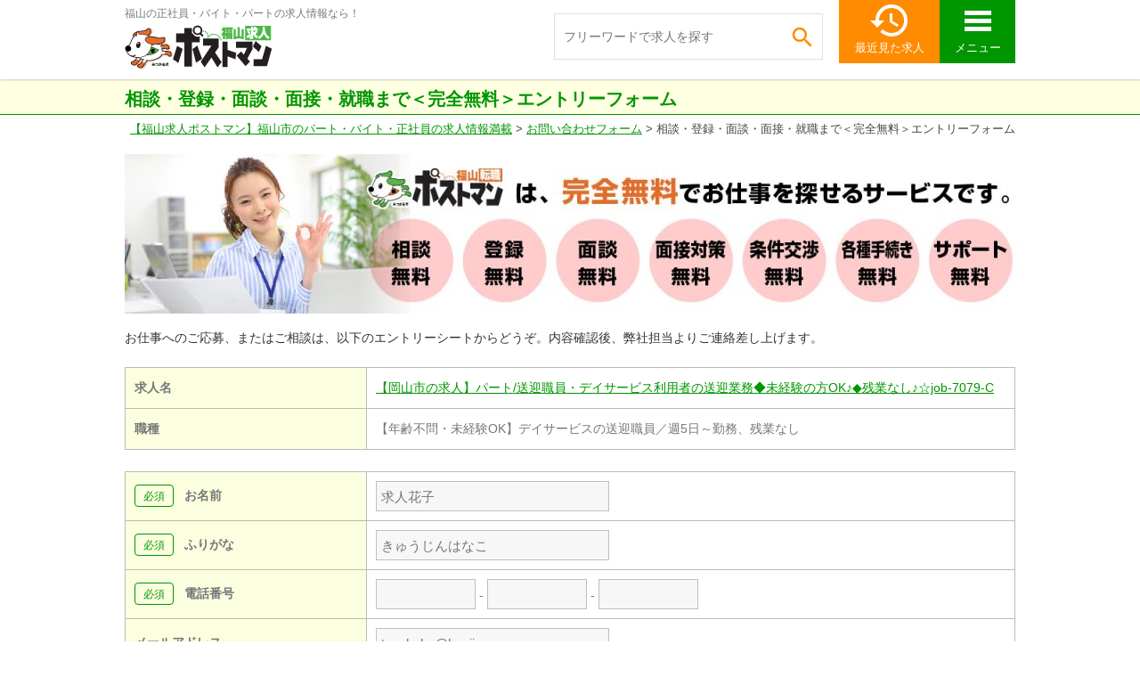

--- FILE ---
content_type: text/html; charset=UTF-8
request_url: https://fukuyama-kyujin-postman.com/contact/entry?j=7079
body_size: 42678
content:
<!DOCTYPE html>
<!--[if lte IE 7 ]><html class="ie8 ie7"><![endif]--> 
<!--[if IE 8 ]><html class="ie8"><![endif]--> 
<!--[if IE 9 ]><html class="ie9"><![endif]--> 
<!--[if (gt IE 9)|!(IE)]><!--><html><!--<![endif]-->
<head>
	<meta http-equiv="Content-Type" content="text/html; charset=utf-8" />
	<title>相談・登録・面談・面接・就職まで＜完全無料＞エントリーフォーム | 【福山求人ポストマン】福山市のパート・バイト・正社員の求人情報満載</title>
	<meta http-equiv="Content-Style-Type" content="text/css" />
	<meta http-equiv="Content-Script-Type" content="text/javascript" />
	<meta http-equiv="imagetoolbar" content="no" />
	<meta name="robots" content="index, follow" />
	<meta name="robots" content="all" />
	<!--<link href="https://fukuyama-kyujin-postman.com/cms/wp-content/themes/pressseed_recruit/style.css?1768944332" rel="stylesheet" type="text/css" media="all" />-->
	<link href="https://fukuyama-kyujin-postman.com/cms/wp-content/themes/pressseed_recruit/css/style.css?1768944332" rel="stylesheet" type="text/css" media="all" />	
	<link href="https://fukuyama-kyujin-postman.com/cms/wp-content/themes/pressseed_recruit/css/common.css?1768944332" rel="stylesheet" type="text/css" media="all" />	
	<link href="https://fukuyama-kyujin-postman.com/cms/wp-content/themes/pressseed_recruit/css/page.css?1768944332" rel="stylesheet" type="text/css" media="all" />	
	<link href="https://fukuyama-kyujin-postman.com/cms/wp-content/themes/pressseed_recruit/css/top.css?1768944332" rel="stylesheet" type="text/css" media="all" />	
	<link href="https://fukuyama-kyujin-postman.com/cms/wp-content/themes/pressseed_recruit/css/info.css?1768944332" rel="stylesheet" type="text/css" media="all" />	
	<link href="https://fukuyama-kyujin-postman.com/cms/wp-content/themes/pressseed_recruit/css/job.css?1768944332" rel="stylesheet" type="text/css" media="all" />	
	
	<link rel='stylesheet' id='material-icons-css'  href='//fonts.googleapis.com/icon?family=Material+Icons&#038;ver=4.8' type='text/css' media='all' />
	<meta http-equiv="X-UA-Compatible" content="IE=EmulateIE11" />
	
	<meta name="viewport" content="width=1280" />

	<meta name='robots' content='max-image-preview:large' />

<!-- All in One SEO Pack 2.10.1 by Michael Torbert of Semper Fi Web Designob_start_detected [-1,-1] -->
<link rel="canonical" href="https://fukuyama-kyujin-postman.com/page-351/page-353/" />
<!-- /all in one seo pack -->
<link rel='dns-prefetch' href='//s.w.org' />
		<script type="text/javascript">
			window._wpemojiSettings = {"baseUrl":"https:\/\/s.w.org\/images\/core\/emoji\/13.1.0\/72x72\/","ext":".png","svgUrl":"https:\/\/s.w.org\/images\/core\/emoji\/13.1.0\/svg\/","svgExt":".svg","source":{"concatemoji":"https:\/\/fukuyama-kyujin-postman.com\/cms\/wp-includes\/js\/wp-emoji-release.min.js"}};
			!function(e,a,t){var n,r,o,i=a.createElement("canvas"),p=i.getContext&&i.getContext("2d");function s(e,t){var a=String.fromCharCode;p.clearRect(0,0,i.width,i.height),p.fillText(a.apply(this,e),0,0);e=i.toDataURL();return p.clearRect(0,0,i.width,i.height),p.fillText(a.apply(this,t),0,0),e===i.toDataURL()}function c(e){var t=a.createElement("script");t.src=e,t.defer=t.type="text/javascript",a.getElementsByTagName("head")[0].appendChild(t)}for(o=Array("flag","emoji"),t.supports={everything:!0,everythingExceptFlag:!0},r=0;r<o.length;r++)t.supports[o[r]]=function(e){if(!p||!p.fillText)return!1;switch(p.textBaseline="top",p.font="600 32px Arial",e){case"flag":return s([127987,65039,8205,9895,65039],[127987,65039,8203,9895,65039])?!1:!s([55356,56826,55356,56819],[55356,56826,8203,55356,56819])&&!s([55356,57332,56128,56423,56128,56418,56128,56421,56128,56430,56128,56423,56128,56447],[55356,57332,8203,56128,56423,8203,56128,56418,8203,56128,56421,8203,56128,56430,8203,56128,56423,8203,56128,56447]);case"emoji":return!s([10084,65039,8205,55357,56613],[10084,65039,8203,55357,56613])}return!1}(o[r]),t.supports.everything=t.supports.everything&&t.supports[o[r]],"flag"!==o[r]&&(t.supports.everythingExceptFlag=t.supports.everythingExceptFlag&&t.supports[o[r]]);t.supports.everythingExceptFlag=t.supports.everythingExceptFlag&&!t.supports.flag,t.DOMReady=!1,t.readyCallback=function(){t.DOMReady=!0},t.supports.everything||(n=function(){t.readyCallback()},a.addEventListener?(a.addEventListener("DOMContentLoaded",n,!1),e.addEventListener("load",n,!1)):(e.attachEvent("onload",n),a.attachEvent("onreadystatechange",function(){"complete"===a.readyState&&t.readyCallback()})),(n=t.source||{}).concatemoji?c(n.concatemoji):n.wpemoji&&n.twemoji&&(c(n.twemoji),c(n.wpemoji)))}(window,document,window._wpemojiSettings);
		</script>
		<style type="text/css">
img.wp-smiley,
img.emoji {
	display: inline !important;
	border: none !important;
	box-shadow: none !important;
	height: 1em !important;
	width: 1em !important;
	margin: 0 .07em !important;
	vertical-align: -0.1em !important;
	background: none !important;
	padding: 0 !important;
}
</style>
	<link rel='stylesheet' id='my_recruit_css-css'  href='https://fukuyama-kyujin-postman.com/cms/wp-content/plugins/my_recruit/static/style.css?1768944332' type='text/css' media='all' />
<link rel='stylesheet' id='wp-block-library-css'  href='https://fukuyama-kyujin-postman.com/cms/wp-includes/css/dist/block-library/style.min.css' type='text/css' media='all' />
<link rel='stylesheet' id='mw-wp-form-css'  href='https://fukuyama-kyujin-postman.com/cms/wp-content/plugins/mw-wp-form/classes/controllers/../../css/style.css' type='text/css' media='all' />
<script type='text/javascript' src='https://fukuyama-kyujin-postman.com/cms/wp-includes/js/jquery/jquery.min.js' id='jquery-core-js'></script>
<script type='text/javascript' src='https://fukuyama-kyujin-postman.com/cms/wp-includes/js/jquery/jquery-migrate.min.js' id='jquery-migrate-js'></script>
<script type='text/javascript' src='//maps.google.com/maps/api/js?sensor=false&#038;key=AIzaSyBe46Mxd9gVeaptBc7_UkYFCw1cXxZzyXk' id='my_recruit_gmap_api-js'></script>
<script type='text/javascript' src='https://fukuyama-kyujin-postman.com/cms/wp-content/plugins/my_recruit/static/gmap.js' id='my_recruit_gmap_js-js'></script>
<script type='text/javascript' src='https://fukuyama-kyujin-postman.com/cms/wp-content/plugins/my_recruit/static/jquery.cookie.js?1768944332' id='jquery_cookie-js'></script>
<script type='text/javascript' src='https://fukuyama-kyujin-postman.com/cms/wp-content/plugins/my_recruit/static/common.js?1768944332' id='my_recruit_js-js'></script>
<script type='text/javascript' src='https://fukuyama-kyujin-postman.com/cms/wp-content/themes/pressseed_recruit/js/common.js?1768944332' id='common_js-js'></script>
<script type='text/javascript' src='https://fukuyama-kyujin-postman.com/cms/wp-content/themes/pressseed_recruit/js/page.js?1768944332' id='page_js-js'></script>
<script type='text/javascript' src='https://fukuyama-kyujin-postman.com/cms/wp-content/themes/pressseed_recruit/js/search.js?1768944332' id='search_js-js'></script>
<script type='text/javascript' src='https://fukuyama-kyujin-postman.com/cms/wp-content/themes/pressseed_recruit/js/fixed.js?1768944332' id='fixed_js-js'></script>
<script type='text/javascript' src='https://fukuyama-kyujin-postman.com/cms/wp-content/themes/pressseed_recruit/js/scroll2top.js?1768944332' id='scroll2top_js-js'></script>
<link rel="https://api.w.org/" href="https://fukuyama-kyujin-postman.com/wp-json/" /><link rel="alternate" type="application/json" href="https://fukuyama-kyujin-postman.com/wp-json/wp/v2/pages/353" /><link rel="EditURI" type="application/rsd+xml" title="RSD" href="https://fukuyama-kyujin-postman.com/cms/xmlrpc.php?rsd" />
<link rel="wlwmanifest" type="application/wlwmanifest+xml" href="https://fukuyama-kyujin-postman.com/cms/wp-includes/wlwmanifest.xml" /> 
<link rel='shortlink' href='https://fukuyama-kyujin-postman.com/?p=353' />
<link rel="alternate" type="application/json+oembed" href="https://fukuyama-kyujin-postman.com/wp-json/oembed/1.0/embed?url=https%3A%2F%2Ffukuyama-kyujin-postman.com%2Fpage-351%2Fpage-353%2F" />
<link rel="alternate" type="text/xml+oembed" href="https://fukuyama-kyujin-postman.com/wp-json/oembed/1.0/embed?url=https%3A%2F%2Ffukuyama-kyujin-postman.com%2Fpage-351%2Fpage-353%2F&#038;format=xml" />
	<meta name="format-detection" content="telephone=no" />
			<script>
(function(window) {
	var my_recruit = my_recruit || {"options":{"home_url":"https:\/\/fukuyama-kyujin-postman.com\/","plugin_url":"https:\/\/fukuyama-kyujin-postman.com\/cms\/wp-content\/plugins\/my_recruit","google_map_api_key":"AIzaSyBe46Mxd9gVeaptBc7_UkYFCw1cXxZzyXk","area_page_enable":"0","is_mobile":false,"contact_form_unload_confirm":"0","contact_form_privacy_scroll":"0","sp_link_blank_flg":"0"}};
	window.my_recruit = my_recruit;
})(window);
		</script>
	<!-- Google Tag Manager -->
<script>(function(w,d,s,l,i){w[l]=w[l]||[];w[l].push({'gtm.start':
new Date().getTime(),event:'gtm.js'});var f=d.getElementsByTagName(s)[0],
j=d.createElement(s),dl=l!='dataLayer'?'&l='+l:'';j.async=true;j.src=
'https://www.googletagmanager.com/gtm.js?id='+i+dl;f.parentNode.insertBefore(j,f);
})(window,document,'script','dataLayer','GTM-5XMJ7M2');</script>
<!-- End Google Tag Manager -->	<!-- zip -->
	<script src="https://yubinbango.github.io/yubinbango/yubinbango.js" charset="UTF-8"></script>
	<!-- swipe -->
	<link rel="stylesheet" type="text/css" href="https://fukuyama-kyujin-postman.com/cms/wp-content/themes/pressseed_recruit/swiper/css/swiper.css" />
	<script src="https://fukuyama-kyujin-postman.com/cms/wp-content/themes/pressseed_recruit/swiper/js/swiper.jquery.min.js"></script>
	<!-- modal -->
	<link rel="stylesheet" type="text/css" href="https://fukuyama-kyujin-postman.com/cms/wp-content/themes/pressseed_recruit/modal/modal.css?1768944332" />
	<script src="https://fukuyama-kyujin-postman.com/cms/wp-content/themes/pressseed_recruit/modal/modal.js?1768944332"></script>
</head>
<body class="page-template-default page page-id-353 page-parent page-child parent-pageid-351 body-theme-pc">
<!-- Google Tag Manager (noscript) -->
<noscript><iframe src="https://www.googletagmanager.com/ns.html?id=GTM-5XMJ7M2"
height="0" width="0" style="display:none;visibility:hidden"></iframe></noscript>
<!-- End Google Tag Manager (noscript) -->
<div id="viewport">
	<div id="header" class="header_fixed">
		<div class="inner cl">
			<div class="logo">
				<h1>福山の正社員・バイト・パートの求人情報なら！</h1>
				<div class="image"><a href="https://fukuyama-kyujin-postman.com/"><img src="https://fukuyama-kyujin-postman.com/cms/wp-content/themes/pressseed_recruit/images/header_logo.png" alt="福山求人ポストマン" /></a></div>
			</div>
			<div class="search"><form action="https://fukuyama-kyujin-postman.com/jobs/" method="get">
				<input type="text" name="q" value="" placeholder="フリーワードで求人を探す" />
				<button type="submit" class="submit op">
					<span class="icon">
						<span class="material-icons">&#xE8B6;</span>
					</span>
				</button>
			</form></div>
			
			<div class="menulist">
				<div class="lately op">
					<a href="https://fukuyama-kyujin-postman.com/history">
						<span class="material-icons">&#xE889;</span>
						<span class="text">最近見た求人</span>
					</a>
				</div>
				<div class="menu op"><a href="javascript: void(0);" class="show-sub">
					<span class="text">メニュー</span>
				</a></div>
			</div>
		</div>
		<div class="header_menu reset_list"><div class="sub">
			<ul class="cl">
<li><a href="https://fukuyama-kyujin-postman.com/"><i class="material-icons">&#xE037;</i>トップページ</a></li>
<li><a href="https://fukuyama-kyujin-postman.com/jobs/"><i class="material-icons">&#xE037;</i>求人を探す</a></li>
<li><a href="https://fukuyama-kyujin-postman.com/contact/entry"><i class="material-icons">&#xE037;</i>無料お仕事相談</a></li>
<li><a href="https://fukuyama-kyujin-postman.com/guide"><i class="material-icons">&#xE037;</i>お仕事をお探しの方へ<!--はじめての方へ--></a></li>
<li><a href="https://fukuyama-kyujin-postman.com/question"><i class="material-icons">&#xE037;</i>よくあるご質問</a></li>
<li><a href="https://fukuyama-kyujin-postman.com/information/"><i class="material-icons">&#xE037;</i>お役立ち情報</a></li>
<li><a href="https://fukuyama-kyujin-postman.com/business"><i class="material-icons">&#xE037;</i>採用をお考えの企業様へ<!--求人掲載のご相談--></a></li>
<li><a href="https://fukuyama-kyujin-postman.com/resource"><i class="material-icons">&#xE037;</i>人材のご紹介について</a></li>
<li><a href="https://fukuyama-kyujin-postman.com/outline"><i class="material-icons">&#xE037;</i>運営会社案内</a></li>
<li><a href="https://fukuyama-kyujin-postman.com/privacy"><i class="material-icons">&#xE037;</i>個人情報保護方針</a></li>
<li><a href="https://fukuyama-kyujin-postman.com/contact"><i class="material-icons">&#xE037;</i>お問い合わせ</a></li>
			</ul>
		</div></div>
	</div>
	
	<div class="page_title"><div class="in">相談・登録・面談・面接・就職まで＜完全無料＞エントリーフォーム</div></div>
	<div class="breadcrumb"><!-- Breadcrumb NavXT 6.0.3 -->
<span property="itemListElement" typeof="ListItem"><a property="item" typeof="WebPage" title="【福山求人ポストマン】福山市のパート・バイト・正社員の求人情報満載へ移動" href="https://fukuyama-kyujin-postman.com" class="home"><span property="name">【福山求人ポストマン】福山市のパート・バイト・正社員の求人情報満載</span></a><meta property="position" content="1"></span> &gt; <span property="itemListElement" typeof="ListItem"><a property="item" typeof="WebPage" title="お問い合わせフォームへ移動" href="https://fukuyama-kyujin-postman.com/page-351/" class="post post-page"><span property="name">お問い合わせフォーム</span></a><meta property="position" content="2"></span> &gt; <span property="itemListElement" typeof="ListItem"><span property="name">相談・登録・面談・面接・就職まで＜完全無料＞エントリーフォーム</span><meta property="position" content="3"></span></div>
	<div id="wrap">
		<div id="contents" class="cl">
			<div id="main">
				<div class="entry cl"><div id="mw_wp_form_mw-wp-form-362" class="mw_wp_form mw_wp_form_input  ">
					<form method="post" action="" enctype="multipart/form-data"><img src="https://fukuyama-kyujin-postman.com/cms/wp-content/uploads/title_form.jpg" alt="" width="1024" height="179" class="aligncenter size-full wp-image-6206" />
<p>お仕事へのご応募、またはご相談は、以下のエントリーシートからどうぞ。内容確認後、弊社担当よりご連絡差し上げます。</p>
<div class="form contact_form">

	<table class="mainstyle"><tbody>
		<tr>
			<th><span class="text">求人名</span></th>
			<td><span class="in"><a href="https://fukuyama-kyujin-postman.com/?p=7079" target="_blank">【岡山市の求人】パート/送迎職員・デイサービス利用者の送迎業務◆未経験の方OK♪◆残業なし♪☆job-7079-C</a></span></td>
		</tr>
		<tr>
			<th><span class="text">職種</span></th>
			<td><span class="in">【年齢不問・未経験OK】デイサービスの送迎職員／週5日～勤務、残業なし</span></td>
		</tr>
</tbody></table>
<input type="hidden" name="j" value="7079" />
	<table class="mainstyle"><tbody>
		<tr>
			<th class="required"><span class="text">お名前</span></th>
			<td><input type="text" name="お名前" size="60" value="" placeholder="求人花子" /></td>
		</tr>
		<tr>
			<th class="required"><span class="text">ふりがな</span></th>
			<td><input type="text" name="ふりがな" size="60" value="" placeholder="きゅうじんはなこ" /></td>
		</tr>
		<tr>
			<th class="required"><span class="text">電話番号</span></th>
			<td><span class="mwform-tel-field"><input type="text" name="電話番号[data][0]" size="6" maxlength="5" value="" data-conv-half-alphanumeric="true" /> - <input type="text" name="電話番号[data][1]" size="5" maxlength="4" value="" data-conv-half-alphanumeric="true" /> - <input type="text" name="電話番号[data][2]" size="5" maxlength="4" value="" data-conv-half-alphanumeric="true" /><input type="hidden" name="電話番号[separator]" value="-" /></span></td>
		</tr>
		<tr>
			<th><span class="text">メールアドレス</span></th>
			<td><input type="text" name="メールアドレス" id="form-mail" size="60" value="" placeholder="tenshoku@kyujin.com" /></td>
		</tr>
		<tr>
			<th class="required"><span class="text">年齢</span></th>
			<td class="age"><input type="text" name="年齢" size="60" value="" /> 歳</td>
		</tr>
		<tr>
			<th><span class="text">備考</span></th>
			<td><textarea name="備考" cols="50" rows="5" placeholder="※気になる点やご質問等ありましたらお書きください"></textarea></td>
		</tr>
									<tr>
										<th class="required"><span class="text">個人情報の取り扱いについて</span></th>
										<td>
<div class="policy">
<h6>個人情報の取り扱いについて</h6>
<p>弊社は応募者の個人情報をお預かりすることになりますが、そのお預かりした個人情報の取扱について、下記のように管理し、保護に努めて参ります。</p>

<h6>【個人情報の利用目的】</h6>

<p>1)応募者への連絡、採用選考のため。
2)次の各号のいずれかに該当すると認められる場合には、利用目的の達成に必要な範囲を超えて個人情報を利用することがあります。</p>

<ol class="ol">
<li>法令に基づく場合</li>
<li>人の生命、身体又は財産の保護のために必要がある場合であって、本人の同意を得ることが困難であるとき</li>
<li>公衆衛生の向上又は児童の健全な育成の推進のために特に必要がある場合であって、本人の同意を得ることが困難であるとき</li>
<li>国の機関若しくは地方公共団体又はその委託を受けた者が法令の定める事務を遂行することに対して協力する必要がある場合であって、本人の同意を得ることによって当該事務の遂行に支障を及ぼすおそれがあるとき</li>
</ol>

<h6>【第三者への提供】</h6>
<p>弊社は法律で定められている場合を除いて、応募者の個人情報を当該応募者の同意を得ず第三者に提供・委託することはありません。ただし、官公庁等から法的な手続きにより個人情報について開示が求められた場合は、関係法令に反しない範囲において、応募者の同意なく応募内容を提供することがあります。</p>

<h6>【提供の任意性】</h6>
<p>応募者が弊社に対して個人情報を提供することは任意です。ただし、個人情報を提供されない場合には、採用の検討ができない場合がありますので、あらかじめご了承ください。</p>

<h6>【個人情報の開示等について】</h6>
<p>貴殿には、貴殿の個人情報の利用目的の通知、開示、内容の訂正・追加・削除、利用の停止、消去及び第三者への提供の停止（以下、「開示等」という。）の求めがあった場合には、遅滞なく対応します。</p>

<h6>【統計処理されたデータの利用】</h6>
<p>当社は、提供を受けた個人情報をもとに、個人を特定できないよう加工した統計データを作成することがあります。個人を特定できない統計データについては、当社は何ら制限なく利用することができるものとします。</p>
</div>
<div class="accept">
	<div class="prefix">上記方針について</div>
<div class="mb00"><span class="mwform-radio-field horizontal-item"><label><input type="radio" name="個人情報について" value="同意する" checked='checked' /><span class="mwform-radio-field-text">同意する</span></label></span><span class="mwform-radio-field horizontal-item"><label><input type="radio" name="個人情報について" value="同意しない" /><span class="mwform-radio-field-text">同意しない</span></label></span><input type="hidden" name="__children[個人情報について][]" value="{&quot;\u540c\u610f\u3059\u308b&quot;:&quot;\u540c\u610f\u3059\u308b&quot;,&quot;\u540c\u610f\u3057\u306a\u3044&quot;:&quot;\u540c\u610f\u3057\u306a\u3044&quot;}" /></div>
</div>
			</td>
		</tr>
	</tbody></table>
	<div class="submit">
		<div class="btn btn01">
<button type="submit"><span class="text">送信する</span></button>
</div>
	</div>
</div>
</div>
</div><input type="hidden" id="mw_wp_form_token" name="mw_wp_form_token" value="cd6bea4078" /><input type="hidden" name="_wp_http_referer" value="/contact/entry?j=7079" /></form>
				<!-- end .mw_wp_form --></div></div>
											</div>
			
		</div>
	</div>




	<div id="footer">	
		<div class="inner cl">
			<div class="logo">
				<div class="text">福山の正社員・バイト・パートの求人情報なら！</div>
				<div class="image"><a href="https://fukuyama-kyujin-postman.com/"><img src="https://fukuyama-kyujin-postman.com/cms/wp-content/themes/pressseed_recruit/images/header_logo.png" alt="福山求人ポストマン" /></a></div>
			</div>
						<div class="sns reset_list">
				<ul class="cl">
					<li><a href="https://www.facebook.com/sharer/sharer.php?u=https%3A%2F%2Ffukuyama-kyujin-postman.com%2Fpage-351%2Fpage-353%2F" target="_blank" class="op"><img src="https://fukuyama-kyujin-postman.com/cms/wp-content/themes/pressseed_recruit/images/footer_sns_fb.png" alt="Facebook" /></a></li>
					<li><a href="https://twitter.com/intent/tweet?text=https%3A%2F%2Ffukuyama-kyujin-postman.com%2Fpage-351%2Fpage-353%2F" target="_blank" class="op"><img src="https://fukuyama-kyujin-postman.com/cms/wp-content/themes/pressseed_recruit/images/footer_sns_tw.png" alt="Twitter" /></a></li>
					<li><a href="https://plus.google.com/share?url=https%3A%2F%2Ffukuyama-kyujin-postman.com%2Fpage-351%2Fpage-353%2F"  target="_blank" class="op"><img src="https://fukuyama-kyujin-postman.com/cms/wp-content/themes/pressseed_recruit/images/footer_sns_gp.png" alt="Google Plus" /></a></li>
					<li><a href="http://line.me/R/msg/text/?https%3A%2F%2Ffukuyama-kyujin-postman.com%2Fpage-351%2Fpage-353%2F"  target="_blank" class="op"><img src="https://fukuyama-kyujin-postman.com/cms/wp-content/themes/pressseed_recruit/images/footer_sns_ln.png" alt="Line" /></a></li>
				</ul>
			</div>		</div>
		<div class="links"><div class="in cl">
			<div class="nav reset_list"><ul class="cl">
				<li><a href="https://fukuyama-kyujin-postman.com/guide">お仕事をお探しの方へ<!--はじめての方へ--></a></li>
				<li><a href="https://fukuyama-kyujin-postman.com/question">よくあるご質問</a></li>
				<li><a href="https://fukuyama-kyujin-postman.com/information/">お役立ち情報</a></li>
				<li><a href="https://fukuyama-kyujin-postman.com/business">採用をお考えの企業様へ<!--求人掲載のご相談--></a></li>
				<li><a href="https://fukuyama-kyujin-postman.com/resource">人材のご紹介について</a></li>
				<li><a href="https://fukuyama-kyujin-postman.com/outline">運営会社案内</a></li>
				<li><a href="https://fukuyama-kyujin-postman.com/privacy">個人情報保護方針</a></li>
				<li><a href="https://fukuyama-kyujin-postman.com/contact">お問い合わせ</a></li>
			</ul></div>
			<div class="copyright">Copyright&copy; 株式会社プレスシード All Rights Reserved.</div>

		</div></div>
	</div>
</div>
<div class="arrow2top">
	<a href="#" class="op"><img src="https://fukuyama-kyujin-postman.com/cms/wp-content/themes/pressseed_recruit/images/footer_pagetop.png" alt="" /></a>
</div>
<script type='text/javascript' src='https://fukuyama-kyujin-postman.com/cms/wp-content/plugins/mw-wp-form/classes/controllers/../../js/form.js' id='mw-wp-form-js'></script>
<script type='text/javascript' src='https://fukuyama-kyujin-postman.com/cms/wp-includes/js/wp-embed.min.js' id='wp-embed-js'></script>

<script type="text/x-javascript-text" id="job_search_modal">
<form action="https://fukuyama-kyujin-postman.com/jobs/" method="get" id="job_search_modal_form">
	<input type="hidden" name="orderby" value="" />

	<div class="job_search_modal_tab reset_list cl">
		<div class="tabs cl">
				<ul class="cl">
					<li><a href="javascript: void(0);" class="active">エリア</a></li>
					<li><a href="javascript: void(0);">職種</a></li>
					<li><a href="javascript: void(0);">雇用形態</a></li>
														<li><a href="javascript: void(0);">こだわり</a></li>
								<li><a href="javascript: void(0);">給与・キーワード</a></li>
				</ul>
		</div>
		<div class="tab_contents cl">
			<!-- エリア -->
			<div class="tab_content cl active checkbox_list">
				<dl class="cl check_group"><dt><label class="checkbox"><input type="checkbox" name="area[]" value="331"/>福山市</label></dt><dd><label class="checkbox"><input type="checkbox" name="area[]" value="332"/>中心部</label><label class="checkbox"><input type="checkbox" name="area[]" value="333"/>北部</label><label class="checkbox"><input type="checkbox" name="area[]" value="334"/>西部</label><label class="checkbox"><input type="checkbox" name="area[]" value="335"/>東部</label><label class="checkbox"><input type="checkbox" name="area[]" value="336"/>南部</label></dd></dl><dl class="cl check_group"><dt><label class="checkbox"><input type="checkbox" name="area[]" value="337"/>広島県東部</label></dt><dd><label class="checkbox"><input type="checkbox" name="area[]" value="338"/>尾道市</label><label class="checkbox"><input type="checkbox" name="area[]" value="339"/>三原市</label><label class="checkbox"><input type="checkbox" name="area[]" value="340"/>府中市</label><label class="checkbox"><input type="checkbox" name="area[]" value="341"/>世羅郡</label><label class="checkbox"><input type="checkbox" name="area[]" value="342"/>神石郡</label></dd></dl><dl class="cl check_group"><dt><label class="checkbox"><input type="checkbox" name="area[]" value="343"/>岡山県西部</label></dt><dd><label class="checkbox"><input type="checkbox" name="area[]" value="344"/>総社市</label><label class="checkbox"><input type="checkbox" name="area[]" value="345"/>玉野市</label><label class="checkbox"><input type="checkbox" name="area[]" value="346"/>笠岡市</label><label class="checkbox"><input type="checkbox" name="area[]" value="347"/>井原市</label><label class="checkbox"><input type="checkbox" name="area[]" value="348"/>浅口市</label><label class="checkbox"><input type="checkbox" name="area[]" value="349"/>矢掛町</label><label class="checkbox"><input type="checkbox" name="area[]" value="350"/>早島町</label><label class="checkbox"><input type="checkbox" name="area[]" value="351"/>里庄町</label></dd></dl><dl class="cl check_group"><dt><label class="checkbox"><input type="checkbox" name="area[]" value="352"/>広島市</label></dt><dd></dd></dl><dl class="cl check_group"><dt><label class="checkbox"><input type="checkbox" name="area[]" value="353"/>岡山市</label></dt><dd></dd></dl><dl class="cl check_group"><dt><label class="checkbox"><input type="checkbox" name="area[]" value="354"/>倉敷市</label></dt><dd></dd></dl><dl class="cl check_group"><dt><label class="checkbox"><input type="checkbox" name="area[]" value="355"/>その他のエリア</label></dt><dd></dd></dl><dl class="cl check_group"><dt><label class="checkbox"><input type="checkbox" name="area[]" value="491"/>東広島市</label></dt><dd></dd></dl><dl class="cl check_group"><dt><label class="checkbox"><input type="checkbox" name="area[]" value="522"/>岡山県東部</label></dt><dd><label class="checkbox"><input type="checkbox" name="area[]" value="524"/>瀬戸内市</label><label class="checkbox"><input type="checkbox" name="area[]" value="525"/>岡山県北部</label></dd></dl>			</div>
			<!-- 職種 -->
			<div class="tab_content cl checkbox_list">
				<label class="checkbox"><input type="checkbox" name="genre[]" value="356"/>営業・管理系</label><label class="checkbox"><input type="checkbox" name="genre[]" value="357"/>ドライバー・物流・配送系</label><label class="checkbox"><input type="checkbox" name="genre[]" value="358"/>医療・介護・福祉系</label><label class="checkbox"><input type="checkbox" name="genre[]" value="359"/>軽作業系（仕分け・検品・ピッキング）</label><label class="checkbox"><input type="checkbox" name="genre[]" value="360"/>フォークリフト・クレーン等オペレーター</label><label class="checkbox"><input type="checkbox" name="genre[]" value="361"/>製造・ものづくり系</label><label class="checkbox"><input type="checkbox" name="genre[]" value="362"/>オフィスワーク・事務系</label><label class="checkbox"><input type="checkbox" name="genre[]" value="363"/>接客・販売・サービス系</label><label class="checkbox"><input type="checkbox" name="genre[]" value="364"/>調理・飲食系</label><label class="checkbox"><input type="checkbox" name="genre[]" value="365"/>教育・学校系</label><label class="checkbox"><input type="checkbox" name="genre[]" value="366"/>在宅・内職系</label><label class="checkbox"><input type="checkbox" name="genre[]" value="367"/>清掃・警備系</label><label class="checkbox"><input type="checkbox" name="genre[]" value="368"/>IT・PC関連系</label><label class="checkbox"><input type="checkbox" name="genre[]" value="369"/>資格・専門系</label><label class="checkbox"><input type="checkbox" name="genre[]" value="370"/>建築・土木系</label><label class="checkbox"><input type="checkbox" name="genre[]" value="371"/>その他</label>			</div>
			<!-- 雇用形態 -->
			<div class="tab_content cl checkbox_list">
				<label class="checkbox"><input type="checkbox" name="job_type[]" value="143"/>正社員</label><label class="checkbox"><input type="checkbox" name="job_type[]" value="144"/>パート・アルバイト</label><label class="checkbox"><input type="checkbox" name="job_type[]" value="145"/>契約社員</label><label class="checkbox"><input type="checkbox" name="job_type[]" value="372"/>派遣社員</label><label class="checkbox"><input type="checkbox" name="job_type[]" value="472"/>業務委託</label><label class="checkbox"><input type="checkbox" name="job_type[]" value="516"/>準社員</label>			</div>
			<!-- サービス形態 -->
									<!-- こだわり -->
			<div class="tab_content cl checkbox_list">
				<div class="check_hierarchical"><div class="parent">勤務期間</div><div class="children cl"><label class="checkbox"><input type="checkbox" name="picky[]" value="423"/>短期</label><label class="checkbox"><input type="checkbox" name="picky[]" value="424"/>単発・1日OK</label><label class="checkbox"><input type="checkbox" name="picky[]" value="425"/>長期</label><label class="checkbox"><input type="checkbox" name="picky[]" value="426"/>春/夏/冬休み期間</label></div><div class="parent">シフト・休日</div><div class="children cl"><label class="checkbox"><input type="checkbox" name="picky[]" value="428"/>時間や曜日が選べる・シフト自由</label><label class="checkbox"><input type="checkbox" name="picky[]" value="429"/>土日祝のみOK</label><label class="checkbox"><input type="checkbox" name="picky[]" value="430"/>平日のみOK</label><label class="checkbox"><input type="checkbox" name="picky[]" value="431"/>週4日以上OK</label><label class="checkbox"><input type="checkbox" name="picky[]" value="432"/>週2、3日～OK</label><label class="checkbox"><input type="checkbox" name="picky[]" value="433"/>週1日～OK</label><label class="checkbox"><input type="checkbox" name="picky[]" value="434"/>土日祝休み</label><label class="checkbox"><input type="checkbox" name="picky[]" value="494"/>シフト制勤務</label></div><div class="parent">働く時間帯</div><div class="children cl"><label class="checkbox"><input type="checkbox" name="picky[]" value="436"/>フルタイムの仕事</label><label class="checkbox"><input type="checkbox" name="picky[]" value="437"/>朝からの仕事</label><label class="checkbox"><input type="checkbox" name="picky[]" value="438"/>昼からの仕事</label><label class="checkbox"><input type="checkbox" name="picky[]" value="439"/>夕方からの仕事</label></div><div class="parent">稼ぎ方</div><div class="children cl"><label class="checkbox"><input type="checkbox" name="picky[]" value="441"/>扶養内勤務OK</label><label class="checkbox"><input type="checkbox" name="picky[]" value="442"/>高収入・高時給</label><label class="checkbox"><input type="checkbox" name="picky[]" value="443"/>ボーナス・賞与あり</label><label class="checkbox"><input type="checkbox" name="picky[]" value="444"/>昇給あり</label><label class="checkbox"><input type="checkbox" name="picky[]" value="445"/>給与前払いあり</label><label class="checkbox"><input type="checkbox" name="picky[]" value="526"/>入社祝い金制度</label></div><div class="parent">待遇</div><div class="children cl"><label class="checkbox"><input type="checkbox" name="picky[]" value="447"/>交通費支給</label><label class="checkbox"><input type="checkbox" name="picky[]" value="448"/>寮・社宅・住宅手当あり</label><label class="checkbox"><input type="checkbox" name="picky[]" value="449"/>残業なし</label><label class="checkbox"><input type="checkbox" name="picky[]" value="450"/>社員登用あり</label><label class="checkbox"><input type="checkbox" name="picky[]" value="451"/>資格取得支援制度</label><label class="checkbox"><input type="checkbox" name="picky[]" value="452"/>研修あり</label><label class="checkbox"><input type="checkbox" name="picky[]" value="453"/>産休・育休制度実績あり</label><label class="checkbox"><input type="checkbox" name="picky[]" value="454"/>託児所あり</label><label class="checkbox"><input type="checkbox" name="picky[]" value="474"/>定期健康診断有</label></div><div class="parent">未経験な方OK！歓迎！</div><div class="children cl"><label class="checkbox"><input type="checkbox" name="picky[]" value="456"/>未経験・初心者OK</label><label class="checkbox"><input type="checkbox" name="picky[]" value="457"/>副業・WワークOK</label><label class="checkbox"><input type="checkbox" name="picky[]" value="458"/>ブランクOK</label><label class="checkbox"><input type="checkbox" name="picky[]" value="459"/>学歴・年齢不問</label><label class="checkbox"><input type="checkbox" name="picky[]" value="460"/>大学生・短大生歓迎</label><label class="checkbox"><input type="checkbox" name="picky[]" value="461"/>主婦・主夫歓迎</label><label class="checkbox"><input type="checkbox" name="picky[]" value="462"/>シニア歓迎</label><label class="checkbox"><input type="checkbox" name="picky[]" value="463"/>経験者優遇</label><label class="checkbox"><input type="checkbox" name="picky[]" value="464"/>友達と応募OK</label><label class="checkbox"><input type="checkbox" name="picky[]" value="528"/>経験者歓迎</label></div><div class="parent">職場環境</div><div class="children cl"><label class="checkbox"><input type="checkbox" name="picky[]" value="466"/>駅チカ・駅ナカ</label><label class="checkbox"><input type="checkbox" name="picky[]" value="467"/>車・バイク通勤OK</label><label class="checkbox"><input type="checkbox" name="picky[]" value="468"/>制服貸与あり</label><label class="checkbox"><input type="checkbox" name="picky[]" value="469"/>服装・髪型自由</label><label class="checkbox"><input type="checkbox" name="picky[]" value="470"/>女性が多い職場</label><label class="checkbox"><input type="checkbox" name="picky[]" value="493"/>実際の職場を見学ＯＫ！</label></div><div class="parent">賞与年2回</div><div class="children cl"><label class="checkbox"><input type="checkbox" name="picky[]" value="495"/>賞与年3回</label></div><div class="parent">深夜手当あり</div><div class="children cl"><label class="checkbox"><input type="checkbox" name="picky[]" value="517"/>交代手当あり</label></div><div class="parent">その他</div><label class="checkbox"><input type="checkbox" name="picky[]" value="471"/>週3日～OK</label><label class="checkbox"><input type="checkbox" name="picky[]" value="473"/>年齢性別不問</label><label class="checkbox"><input type="checkbox" name="picky[]" value="477"/>年間休日100日以上</label><label class="checkbox"><input type="checkbox" name="picky[]" value="478"/>退職金制度あり</label><label class="checkbox"><input type="checkbox" name="picky[]" value="479"/>家族手当あり</label><label class="checkbox"><input type="checkbox" name="picky[]" value="480"/>携帯手当あり</label><label class="checkbox"><input type="checkbox" name="picky[]" value="481"/>無事故手当</label><label class="checkbox"><input type="checkbox" name="picky[]" value="482"/>実務手当</label><label class="checkbox"><input type="checkbox" name="picky[]" value="483"/>乗車手当</label><label class="checkbox"><input type="checkbox" name="picky[]" value="484"/>乗車手当あり</label><label class="checkbox"><input type="checkbox" name="picky[]" value="485"/>実務手当あり</label><label class="checkbox"><input type="checkbox" name="picky[]" value="486"/>無事故手当あり</label><label class="checkbox"><input type="checkbox" name="picky[]" value="487"/>単身者住居手当あり</label><label class="checkbox"><input type="checkbox" name="picky[]" value="488"/>土日休み</label><label class="checkbox"><input type="checkbox" name="picky[]" value="489"/>日勤のみ</label><label class="checkbox"><input type="checkbox" name="picky[]" value="490"/>オンコール手当あり</label><label class="checkbox"><input type="checkbox" name="picky[]" value="492"/>処遇改善手当あり</label><label class="checkbox"><input type="checkbox" name="picky[]" value="497"/>賞与年4回</label><label class="checkbox"><input type="checkbox" name="picky[]" value="498"/>歩合手当</label><label class="checkbox"><input type="checkbox" name="picky[]" value="499"/>マイカー通勤OK</label><label class="checkbox"><input type="checkbox" name="picky[]" value="500"/>賞与あり</label><label class="checkbox"><input type="checkbox" name="picky[]" value="501"/>特別手当あり</label><label class="checkbox"><input type="checkbox" name="picky[]" value="502"/>資格保持者優遇</label><label class="checkbox"><input type="checkbox" name="picky[]" value="503"/>報奨金制度あり</label><label class="checkbox"><input type="checkbox" name="picky[]" value="504"/>最低保証金あり</label><label class="checkbox"><input type="checkbox" name="picky[]" value="505"/>深夜手当</label><label class="checkbox"><input type="checkbox" name="picky[]" value="507"/>皆勤手当てあり</label><label class="checkbox"><input type="checkbox" name="picky[]" value="508"/>皆勤手当あり</label><label class="checkbox"><input type="checkbox" name="picky[]" value="509"/>能率給あり</label><label class="checkbox"><input type="checkbox" name="picky[]" value="510"/>職務手当あり</label><label class="checkbox"><input type="checkbox" name="picky[]" value="511"/>安全手当あり</label><label class="checkbox"><input type="checkbox" name="picky[]" value="512"/>長距離手当あり</label><label class="checkbox"><input type="checkbox" name="picky[]" value="513"/>評価手当あり</label><label class="checkbox"><input type="checkbox" name="picky[]" value="514"/>社会保険完備</label><label class="checkbox"><input type="checkbox" name="picky[]" value="515"/>慰労金手当あり</label><label class="checkbox"><input type="checkbox" name="picky[]" value="518"/>住宅手当あり</label><label class="checkbox"><input type="checkbox" name="picky[]" value="529"/>現場見学OK</label><label class="checkbox"><input type="checkbox" name="picky[]" value="530"/>職場見学OK</label><label class="checkbox"><input type="checkbox" name="picky[]" value="531"/>携帯電話貸与</label><label class="checkbox"><input type="checkbox" name="picky[]" value="532"/>PC貸与</label><label class="checkbox"><input type="checkbox" name="picky[]" value="533"/>夜勤手当</label><label class="checkbox"><input type="checkbox" name="picky[]" value="534"/>転勤あり</label><label class="checkbox"><input type="checkbox" name="picky[]" value="535"/>住宅手当</label></div>			</div>
					<!-- 給与 -->
			<div class="tab_content cl">
				<table class="salary_table"><tbody>
					<tr>
						<th>給与</th>
						<td class="cl">
							<div class="salary_form cl">
								<div class="select"><select name="salary_type">
									<option value="">選択してください</option>
																			<option value="時給">時給</option>
																			<option value="月給">月給</option>
																			<option value="日給">日給</option>
																	</select></div>
								
								<div class="min textform">
									<input type="text" name="salary_min" placeholder="下限額" value="" />
								</div>
								<div class="sep">
									～
								</div>
								<div class="max textform">
									<input type="text" name="salary_max" placeholder="上限額" value="" />
								</div>
							</div>
						</td>
					</tr>
					<tr>
						<th>キーワード</th>
						<td class="cl">
							<div class="keyword_form cl">
								<input type="text" name="q" placeholder="例：介護職、未経験" value="" />
							</div>
						</td>
					</tr>
				</tbody></table>
			</div>
		</div>
	</div>
</form>

</script>
<script type="text/x-javascript-text" id="job_search_modal_btn">
	<div class="search_cnts" style="display: none;">
		<span class="cnts loading"></span>件該当
	</div>
	<div class="clear_btn">
		<a href="javascript: void(0);" class="op" data-target="#job_search_modal_form"><i class="material-icons">&#xE888;</i>すべてクリア</a>
	</div>
	<div class="btn btn02"><a href="javascript: void(0);" class="submit"><span class="text"><i class="material-icons">&#xE8B6;</i>検索する</span></a>
</script></body>
</html>




--- FILE ---
content_type: text/css
request_url: https://fukuyama-kyujin-postman.com/cms/wp-content/themes/pressseed_recruit/css/info.css?1768944332
body_size: 1129
content:
@charset "utf-8";
/*
Theme Name: 福山求人ポストマン
Theme URI:  
Description: 福山求人ポストマン
Version: 1.0
Author: monokus.jp

*/
.info_archive {
}
	.info_archive li {
		margin:		0 0 18px;
	}
	.info_archive li a {
		display:	block;
		border:		1px solid #bbb;
		padding:	11px;
		
		text-decoration:	none;
		
	}
		.info_archive li a .cr_image_wrap {
			float:		left;
			
			width:		213px;
		}
			/*
			overflow:	hidden;
			position:	relative;
			
			background-color:			#fff;
			background-position:		center center;
			background-repeat:			no-repeat;
			background-size:	cover !important;
		}
			.info_archive li a .image img {
				display:	none;
			} */
		.info_archive li a .in {
			margin:		0 0 0 225px;
		}
			.info_archive li a .cats {
				float:		none !important;
				clear:		none !important;
				
				padding-top:	1px !important;
			}
			.info_archive li a .date {
				float:		none !important;
				text-align:	right;
				
				font-size:	12px;
				color:		#555;
			}
			.info_archive li a .text {
			}
	.info_archive li a:hover {
	}
		.info_archive li a:hover .text {
			text-decoration:	underline;
		}
	

--- FILE ---
content_type: text/css
request_url: https://fukuyama-kyujin-postman.com/cms/wp-content/themes/pressseed_recruit/css/job.css?1768944332
body_size: 14798
content:
@charset "utf-8";
/*
Theme Name: 福山求人ポストマン
Theme URI:  
Description: 福山求人ポストマン
Version: 1.0
Author: monokus.jp

*/
.job_sidebar {
}
	.job_sidebar .btn03.order_btn a {
		font-size:	14px !important;
	}
	.job_sidebar .btn03.order_btn a i {
		margin-right:		.1em;
	}
.job_side_search {
}
.job_side_search .list {
	margin:			12px 0;
	background:		#fff;
	overflow:		auto;
	
	font-size:		12px;
	font-weight:	normal;
	line-height:	1.8;
	color:			#444;
}
	.job_side_search .list > ul > li {
		border-top:		1px dashed #ccc;
		padding:		10px 8px 8px 8px;
	}
	.job_side_search .list > ul > li:first-child {
		border-top:		none;
	}
	.job_side_search .list > ul > li .tag {
		display:	inline;
		padding:	3px 5px;
		margin:		0 3px 0 0;
		border-radius:	50px;
		background: #ffe6e3;
		
		font-size: 		11px;
		font-weight:	normal;
		line-height:	1;
		color: #4a2526;
	}
	.job_side_search .list > ul > li ul {
		display:	inline;
	}
	.job_side_search .list > ul > li li {
		display:	inline;
	}
		.job_side_search .list > ul > li li:before {
			content:	'/';
		}
		.job_side_search .list > ul > li li:first-child:before {
			display:	none;
		}
	/*
	.job_side_search .list li a ,
	.job_side_search .list li span {
		display:		block;
		padding:		10px 8px 8px 22px;
		
		font-size:		14px;
		font-weight:	bold;
		line-height:	1.4em;
		
		text-decoration:	none;
		position:		relative;
	}
	.job_side_search .list li a:before ,
	.job_side_search .list li span:before {
		position: 	absolute;
		top: 		15px;
		left: 		8px;
		
		content: 		"";
		border: 		4px solid transparent;
		border-left: 	7px solid;
		margin-top:		0;
	}
	.job_side_search .list li span {
		color:			#fff;
		background:		#009600;
	}
	.job_side_search .list li a {
		color:			#009600;
	}
	.job_side_search .list li span:before {  border-left-color: #fff; }
	.job_side_search .list li a:before {  border-left-color: #009600; }
	
	
	.section_lr .sidebar .section.catlist .list li a:hover {
		text-decoration:	underline;
	}
	*/
.job_archive {
	margin:		0 !important;
}
	.job_archive > ul {
	}
	.job_archive > ul > li {
		border:		2px solid #009600;
		margin:		0 0 18px;
		padding:	12px;
		
		position:	relative;
	}
		.job_archive > ul > li .type {
			display:		inline-block;
			padding:		4px 8px;
			margin:			0 3px 0 0;
			min-width:		50px;
			
			border:			1px solid #009600;
			background:		#fff;
			
			font-size:		11px;
			font-weight:	normal;
			line-height:	1.1em;
			color:			#009600;
			
			text-align:		center;
			text-decoration:	none !important;
		}
		.job_archive > ul > li .hellowork_tag {
			display:		inline-block;
			padding:		4px 8px;
			margin:			0 3px 0 0;
			min-width:		50px;
			
			border:			1px solid #fe5757;
			background:		#fff;
			
			font-size:		11px;
			font-weight:	normal;
			line-height:	1.1em;
			color:			#fe5757;
			
			text-align:		center;
			text-decoration:	none !important;
		}
		.job_archive > ul > li .recommend {
			display:		inline-block;
			padding:		4px 8px;
			margin:			0 3px 0 0;
			min-width:		50px;
			
			border:			1px solid #FF931E;
			background:		#fff; 
			
			font-size:		11px;
			font-weight:	normal;
			line-height:	1.1em;
			color:			#FF931E;
			
			text-align:		center;
			text-decoration:	none !important;
		}
		.job_archive > ul > li .title {
			padding:		8px 0 5px;
		}
			.job_archive > ul > li .title a {
				font-size:		16px;
				font-weight:	bold;
				line-height:	1.3em;
				color:			FF5933;
				
				text-decoration:	none;
			}
				.job_archive > ul > li .title a:hover {
					text-decoration:	underline;
				}
		.job_archive > ul > li .table {
		}
			.job_archive > ul > li .table table {
				table-layout:		fixed;
				margin:			0 !important;
				width:			500px;
				
				font-size:		14px;
				font-weight:	normal;
				line-height:	1.3em;
				color:			#444;
			}
			.job_archive > ul > li .table th {
				width:			100px;
			}
			.job_archive > ul > li .table i {
				font-size:		20px;
				margin:			0 2px 0 0;
				position:	relative;
				top:		-1px;
			}
			.job_archive > ul > li .table .salary {
				font-weight:	bold;
				color:			#FF931E;
			}
		.job_archive > ul > li .recommend_icons {
			position:	absolute;
			right:		12px;
			top:		-5px;
			padding:	5px 5px ;
			
			width:		42px;
			text-align:		left;
			
			/* border-top:		2px solid #67af11;
			background:		#ebf9db;*/
			background:		#ff8800;
			color:			#ffffcc;
		}
			.job_archive > ul > li .recommend_icons:before {
				position: 	absolute;
				bottom: 	-1px;
				left: 		-1px;
				right:		-1px;
				
				width:	0;
				height:	0;
				content: "";

				border: 		26px solid transparent;
				border-bottom: 	7px solid #fff;
			}
		.job_archive > ul > li .cr_image_wrap {
			float:		right;
			display:	block;
			width:		220px;
			height:		165px;
		}
		/*	.job_archive > ul > li .image a {
				display:	block;
				width:		220px;
				height:		165px;
				overflow:	hidden;
				position:	relative;
				
				background-color:			#fff;
				background-position:		center center;
				background-repeat:			no-repeat;
				background-size:	cover !important;
			}
				.job_archive > ul > li .image a img {
					display:	none;
				} */
		.job_archive > ul > li .tags  {
			clear:		both;
			padding:	10px 0 0;
		}
			.job_archive > ul > li .tags span {	
				display:	inline-block;
				
				margin:			0 6px 0 0;
				padding:		2px 5px;
				border-radius:		5px;
				
				font-size:		14px;
				font-weight:	normal;
				line-height:	1.1em;
				
				border:		1px solid #009600;
				background:		#FBFEDF;
				color:			#009600;
			}
		.job_archive > ul > li .text  {
			padding:		12px 0;
		}
		.job_archive > ul > li .btn  {
			margin:			0 auto;
		}
		
.job_archive > ul > li.hellowork {
}
			.job_archive > ul > li.hellowork .table table {
				width:		100%;
			}
body.single-job {
}
	body.single-job .page_title {	
	}
		body.single-job .page_title .recommend {	
			float:		left;
			display:		block;
			padding:		4px 8px;
			margin:			2px 3px 0 0;
			min-width:		50px;
			
			border:			1px solid #FF931E;
			background:		#fff; 
			
			font-size:		11px;
			font-weight:	normal;
			line-height:	1.1em;
			color:			#FF931E;
			
			text-align:		center;
			text-decoration:	none !important;
		}
.job_single {
}
	.job_single h2 {
		clear:		none;
	}
	.job_single .type {
		display:		inline-block;
		padding:		4px 8px;
		margin:			0 3px 0 0;
		min-width:		50px;
		
		border:			1px solid #009600;
		background:		#fff;
		
		font-size:		11px;
		font-weight:	normal;
		line-height:	1.1em;
		color:			#009600;
		
		text-align:		center;
		text-decoration:	none !important;
	}
	.job_single .catchcopy {
		clear:			both;
		padding:		12px 0;
		
		font-size:		16px;
		font-weight:	bold;
		line-height:	1.1em;
		color:			#009600;
	}
	.job_single .job_image {
		float:		right;
		width:		220px;
	}
	.job_single .images {
		margin:		0 30px 30px;
		position:	relative;
	}
		.job_single .images .prev ,
		.job_single .images .next {
			position:	absolute;
			top:		50%;
			bottom:		0;
			
			margin:		-18px 0;
			
			display:	none;
		}
			.job_single .images .prev { left: -30px; }
			.job_single .images .next { right: -30px; }
			.job_single .images .prev a ,
			.job_single .images .next a {
				text-decoration:	none !important;
			}
			.job_single .images .prev a i ,
			.job_single .images .next a i {
				display:	block;
				
				font-size:	32px;
			}
		.job_single .images .list {
		}
		.job_single .images ul {
			margin:		0 -10px;
		}
		.job_single .images ul li {
			float:		left;
			width:		25%;
			
			box-sizing:	border-box;
			padding:	0 10px 10px;
		}
	.job_single .movie {
		margin:		0 40px 30px;
		position:	relative;
	}
		.job_single .movie .youtube {
			width: 			100%;
			padding-top: 	56.25%;
		}
		.job_single .movie .youtube iframe {
			position: absolute;
			top: 0;
			right: 0;
			width: 100% !important;
			height: 100% !important;
		}
	.job_single .body {
		margin:		8px 0 4px;
		
		font-size:		14px;
		line-height:	1.8em;
	}
		.job_single .body p {
			margin:		0 0 4px;
		}
	
	.job_single .tags  {
		clear:		both;
		margin:		12px 0;
		
		border:		2px solid #009600;
		padding:	20px 10px 10px;
		
		position:	relative;
	}
		.job_single .tags span {	
			display:	inline-block;
			
			margin:			0 6px 0 0;
			padding:		2px 5px;
			border-radius:		5px;
			
			font-size:		11px;
			font-weight:	normal;
			line-height:	1.1em;
			
			border:		1px solid #009600;
			background:		#FBFEDF;
			color:			#009600;
		}
	.job_single .tags .tags_label {
		position:	absolute;
		left:		12px;
		top:		-12px;
		width:		11em;
		
		padding:		4px 12px;
		border-radius:	5px;
		background:		#009600;
		
		font-size:		12px;
		font-weight:	normal;
		line-height:	1;
		color:			#fff;
		
		text-align:		center;
	}
		.job_single .tags .tags_label:before {
			position: 		absolute;
			bottom: 		-14px;
			left: 			50%;
			margin-left: 	-6px; 

			content:	'';

			border: 		6px solid transparent;
			border-top: 	8px solid #009600;
		
		}
		/**/
	.job_single .table {
		padding:		12px 0 30px;
	}
		.job_single .table .gmap {
			border: 	3px solid #e0e0e0;
			height:		300px;
			margin:		0 0 8px;
		}
		.job_single .table h2 {
			margin:		0 0 12px;
			padding-bottom:		0 !important;
		}
		.job_single .table table {
			table-layout:		fixed;
			margin:			0 !important;
			width:			100%;
			
			font-size:		14px;
			font-weight:	normal;
			line-height:	1.3em;
			color:			#444;
		}
		.job_single .table th {
			width:			100px;
		}
		.job_single .table i {
			font-size:		20px;
			margin:			0 2px 0 0;
			position:	relative;
			top:		-1px;
		}
		.job_single .table .salary {
			font-weight:	bold;
			color:			#FF931E;
		}
	.job_single .btn {
		margin:		0 auto;
	}
/*=== 検索 */
.job_search_modal_tab {
	position:	relative;
	margin:		15px 0 25px;
	
	font-size:		15px;
	font-weight:	normal;
	line-height:	1.2em;
	color:			#444;
}
	.job_search_modal_tab .tabs {
		float:		left;
		border:		2px solid #3EB36F;
		background:		#fff;
		
		width:		200px;
	}
		.job_search_modal_tab .tabs li {
			border-top:		1px solid #3EB36F;
		}
		.job_search_modal_tab .tabs li a {
			display:		block;
			
			padding:	12px 2em 11px 10px;
			
			font-size:		15px;
			font-weight:	normal;
			line-height:	1.2em;
			color:			#3EB36F;
			
			text-decoration:	none;
			position:		relative;
		}
		.job_search_modal_tab .tabs li a:hover {
			background:		#ECF4D7;
		}
		.job_search_modal_tab .tabs li a.active {
			background:		#3EB36F;
			color:			#fff;
		}
		.job_search_modal_tab .tabs li a .num {
			position: 	absolute;
			top: 		50%;
			right: 		1em;
			
			border-radius: 80px;
			margin-top: -1em;
			padding: 0.3em .6em;
			
			background-color: #d2f5aa;
			color: #588a1d;
		}
	.job_search_modal_tab .tab_contents {
		position:		absolute;
		right:			0;
		top:			0;
		bottom:		0;
		left:		250px;
		
		border:		2px solid #3EB36F;
		padding:	15px 12px;
		
		overflow:	auto;
	}
	.job_search_modal_tab .tab_content {
		display:	none;
	}
	.job_search_modal_tab .tab_content.active {
		display:	block;
	}
/***/
		.job_search_modal_tab .tab_content .parent {
			clear:		both;
			padding:	0 0 10px 0;
			/* border-left:		8px solid #3EB36F; */
			/*
			line-height:	1.2em; */
			font-weight:	bold;
			
		}
		.job_search_modal_tab .tab_content .children {
			padding:	0 0 12px;
		}
	.job_search_modal_tab .salary_table {
		width:		100%;
			
		font-size:		15px;
		font-weight:	normal;
		line-height:	1.2em;
		color:			#444;
	}
		.job_search_modal_tab .salary_table th {
			vertical-align:		middle;
			text-align:			left;
			width:			6em;
			
			font-size:		15px;
			font-weight:	normal;
			line-height:	1.2em;
			color:			#444;
		}
		.job_search_modal_tab .salary_table td {
			vertical-align:		middle;
			text-align:			left;
		}
	.job_search_modal_tab .tab_content .salary_form {
	}
		.job_search_modal_tab .tab_content .salary_form .text {
			font-weight:	bold;
			padding:		0 0 12px;
		}
		.job_search_modal_tab .tab_content .salary_form .select {
			float:		left;
			border:		1px solid #ccc;
			margin:		0 10px 0 0;
		}
			.job_search_modal_tab .tab_content .salary_form .select select {
				width:		140px;
				height:		38px;
				box-sizing:	border-box;
				
				padding:	0 12px 0 5px;
				vertical-align:		top;
				border:		none !important;
			}
		.job_search_modal_tab .tab_content .salary_form .textform {
			float:		left;
			border:		1px solid #ccc;
			margin:		0 10px 0 0;
		}
			.job_search_modal_tab .tab_content .salary_form .textform input[type="text"] {
				width:		140px;
				height:		38px;
				box-sizing:	border-box;
				
				padding:	12px 12px 12px 12px;
				vertical-align:		top;
				border:		none !important;

			}
		.job_search_modal_tab .tab_content .salary_form .sep {
			float:		left;
			height:		48px;
			line-height:	50px;
			padding:	0 10px 0 0;
		}
	.job_search_modal_tab .tab_content .keyword_form {
		float:		left;
		border:		1px solid #ccc;
	}
		.job_search_modal_tab .tab_content .keyword_form input[type="text"] {
			width:		250px;
			height:		38px;
			box-sizing:	border-box;
			
			padding:	12px 12px 12px 12px;
			vertical-align:		top;
			border:		none !important;

		}

.job_search_modal_btn {
	
}
	.job_search_modal_btn .search_cnts {
		float:		left;
		padding:		19px 0 0;
		
		font-size:		17px;
		font-weight:	bold;
		line-height:	1.3em;
		color:			#666;
	}
		.job_search_modal_btn .search_cnts .cnts {
			font-size:		27px;
			font-weight:	bold;
			line-height:	1.3em;
			/*
			font-style: 	italic; */
			color:			#f00;
		}
	.job_search_modal_btn .clear_btn {
		float:		right;
		width:		157px;
		padding:	8px 0 0;
	}
	.job_search_modal_btn .clear_btn a {
		border:		1px solid #bcbdbb;
background-image:-moz-linear-gradient(50% 0% -90deg,rgb(255,255,255) 0%,rgb(241,241,241) 100%); 
background-image:-webkit-gradient(linear,50% 0%,50% 100%,color-stop(0, rgb(255,255,255)),color-stop(1, rgb(241,241,241)));
background-image:-webkit-linear-gradient(-90deg,rgb(255,255,255) 0%,rgb(241,241,241) 100%);
background-image:-o-linear-gradient(-90deg,rgb(255,255,255) 0%,rgb(241,241,241) 100%);
background-image:-ms-linear-gradient(-90deg,rgb(255,255,255) 0%,rgb(241,241,241) 100%);
background-image:linear-gradient(180deg,rgb(255,255,255) 0%,rgb(241,241,241) 100%);
-ms-filter:"progid:DXImageTransform.Microsoft.gradient(startColorstr=#ffffffff,endColorstr=#fff1f1f1,GradientType=0)";
filter:progid:DXImageTransform.Microsoft.gradient(startColorstr=#ffffffff,endColorstr=#fff1f1f1,GradientType=0);

		display:	block;
		width:		157px;
		padding:	12px 0 10px;
		
		border-radius:	3px;
		border-width:	1px;
		border-style:	solid;
		
		font-size:		14px;
		font-weight:	normal;
		line-height:	1;
		color:			#19ADB4;
		
		text-align:			center;
		text-decoration:	none;
		
		cursor:			pointer;
	}
		.job_search_modal_btn .clear_btn a .material-icons {
			font-size:		21px;
			position:		relative;
			top:			-2px;
			
			margin-right:		.3em;
		}



--- FILE ---
content_type: text/css
request_url: https://fukuyama-kyujin-postman.com/cms/wp-content/plugins/mw-wp-form/css/style.css
body_size: 1428
content:
@charset "utf-8";

/**
 * error message
 */
.mw_wp_form .error {
	font-size : 93%;
	color : #B70000;
	display : block;
}

/**
 * error message of akismet
 */
.mw_wp_form .akismet_error {
	display: block;
}

/**
 * vertical style of radio and checkbox
 */
.mw_wp_form .vertical-item {
	display: block;
}
.mw_wp_form .vertical-item + .vertical-item {
	margin-top: 5px;
}

/**
 * horizontal style of radio and checkbox
 */
.mw_wp_form .horizontal-item + .horizontal-item {
	margin-left: 10px;
}

/**
 * radio and checkbox
 */
.mwform-checkbox-field label,
.mwform-radio-field label {
	font-weight: normal;
	margin-bottom: 0;
}
.mwform-checkbox-field input,
.mwform-radio-field input {
	margin-right: 5px;
}

/**
 * datepicker
 */
.mw_wp_form .ui-datepicker .ui-datepicker-title select.ui-datepicker-month,
.mw_wp_form .ui-datepicker .ui-datepicker-title select.ui-datepicker-year {
	width: 40%;
	margin: 0 5px;
}

/**
 * deprecated message
 */
.mw-wp-form-deprecated-message {
	background: #F5A9A9;
	border: #B40404 solid 2px;
	border-radius: 5px;
	font-size: 10px;
	line-height: 1.6;
	margin: 0 0 5px;
	padding: 5px;
}

/**
 * file
 */
.mw_wp_form input[type="file"] {
	display: inline-block;
}

/**
 * file delete button
 */
.mwform-file-delete {
	cursor: pointer;
	visibility: hidden;
}

/**
 * tel and zip
 */
.mwform-tel-field input[type="text"],
.mwform-zip-field input[type="text"] {
	display: inline-block;
	width: auto;
}


--- FILE ---
content_type: text/javascript
request_url: https://fukuyama-kyujin-postman.com/cms/wp-content/themes/pressseed_recruit/js/search.js?1768944332
body_size: 6804
content:
(function() {
	
jQuery(function($) {
	//=== タブ
	var tab_init = function($tabs, $contents) {
		$tabs.click(function() {
			var $tab = $(this);
			
			var index = $tabs.index($tab);
			var $content = $contents.eq(index);
			
			$tabs.removeClass("active");
			$tab.addClass("active");
			
			$contents.removeClass("active");
			$content.addClass("active");
		});
	};
	$(".contents_tab").each(function() {
		var $c = $(this);
		
		var $tabs = $c.find(".tabs > li > a");
		var $contents = $c.find(".tab_contents > li");
		
		tab_init($tabs, $contents);
	});
	$(".search_form_tab").each(function() {
		var $c = $(this);
		
		var $tabs = $c.find(".tabs li > a");
		var $contents = $c.find(".tab_contents .tab_content");
		
		tab_init($tabs, $contents);
	});
	
	
	//=== フォームの動作
	//=== チェックボックス
	var switch_check = function($input, $label) {
		var $label = $label || $input.closest("label");
			
		var checked = $input.prop("checked");
		checked ? 
			$label.addClass("checked"):
			$label.removeClass("checked");
		return checked;
	};
	$(document).on("click",'label.checkbox input[type="checkbox"]' , function() {
		var $input = $(this);
		var $label = $(this).closest("label");
		
		setTimeout(function() {
			var checked = switch_check($input, $label);
			
			if (checked) {
				var $grp = $label.closest(".check_group");
				if ($grp.size() > 0) {
					var $others = null;
					if ($label.closest(".check_group dt").size() > 0) {
						$others = $grp.find('dd label.checkbox input[type="checkbox"]');
					} else {
						$others = $grp.find('dt label.checkbox input[type="checkbox"]');
					}
					$others.each(function() {
							var $child = $(this);
							$child.removeAttr("checked");
							
							switch_check($child);
						});					
				}
			}
		}, 0);
	});

	//=== クリアボタン
	$(document).on("click",".clear_btn a", function() {
		var $form = $(this).closest("form");
		if ($form.size() <= 0) {
			var target = $(this).attr("data-target");
			$form = $(target).eq(0);
		}
		if ($form.size() <= 0)
			return;
		
		$form.find('input[type="checkbox"]').each(function() {
			var $input = $(this);
			var $label = $(this).closest("label.checkbox");
			if ($label.size() > 0) {
				$input.removeAttr("checked");
				switch_check($input, $label);
			}
		});
		$form.find('input[type="text"],input[type="number"],select').val("");
		
		$p = $(this).closest(".job_load_cnts_form");
		if ($p.size() > 0)
			update_search_cnts($p,$form);
	});
	
	//=== カウント
	var inputs = [
		'.job_load_cnts_form input[type="text"]',
		'.job_load_cnts_form input[type="checkbox"]',
		'.job_load_cnts_form select' 
	];
	var update_search_cnts = function($p, $form) {
		var $search_cnts = $p.find(".search_cnts");
		var $cnts = $search_cnts.find(".cnts");
		
		$cnts.addClass("loading");
		
		var url = $form.attr("action");
		var params = $form.serializeArray();
		params.push({"name":"query_count", "value": 1});
		$.ajax(url, {
				"type" : "GET" , 
				"dataType" : "text" , 
				"data" : params 
			})
			.done(function(res) {
				var n = -1;
				try {
					n = parseInt(res);
				} catch(e_){}
				
				$cnts.countup(n).removeClass("loading");
				$search_cnts.show();
			})
			.fail(function() {
				
			});
	}
	
	$(document).on("change",inputs.join(","), function() {
		var $input = $(this);
		var $form = $input.closest("form");
		var $p = $input.closest(".job_load_cnts_form");
		
		update_search_cnts($p,$form);
	});

	// 検索ウィンドウ
	(function() {
		var $form;
		var $btns;
		var show_modal = function() {
			var $this = $(this);
			//var $_form = $form = $form || 
			var $_form = $('<div class="job_search_modal" />').html(
								$("#job_search_modal").text());
			
			//var $_btns = $btns = $btns || 
			var $_btns = $('<div class="job_search_modal_btn" />').html(
								$("#job_search_modal_btn").text());
			
			// タブ化
			var $tabs = $_form.find(".tabs li > a");
			var $contents = $_form.find(".tab_contents .tab_content");
			
			tab_init($tabs, $contents);
			
			// チェック数 追加
			var update_checked = function($_content) {
				var n = $_content.find('input[type="checkbox"]:checked').size();
				
				var index = $contents.index($_content);
				var $tab = $tabs.eq(index);
				
				if ($tab.find(".num").size() <= 0)
					$tab.append('<div class="num"></div>');
				
				if (n > 0) {
					$tab.find(".num").text(n).show();
				} else {
					$tab.find(".num").hide();
				}
			};
			$contents.each(function() {
				update_checked($(this));
			});
						
			$_form.find('input[type="checkbox"]').change(function() {
				var $_input = $(this);
				var $_content = $_input.closest(".tab_contents .tab_content");
				update_checked($_content);
			});
			// クリアボタン
			$_btns.find(".clear_btn a").click(function() {
				setTimeout(function() {
					$contents.each(function() {
						update_checked($(this));
					});
				},100);
			});
			
			var $window = modalWindow({
				"title" : '希望条件を設定する',
				'contents' : $_form,
				"footer" : $_btns,
				"observe" : function($window) {
					
				}
			}).$window.addClass("job_load_cnts_form");
			
			// 検索カウント
			update_search_cnts($window,$window.find("form"));
			
			return false;
		};
		
		$(".job_side_search .search_btn a").click(show_modal);
		$('.btnlist .btn a[href*="/jobs"]').click(show_modal);
	})();

	// トップページ 2STEP検索　ウィンドウ
	(function() {
		$(".step_search .select a").click(function() {
			var $this = $(this);
			var title = $this.attr("data-title");
			var name = $this.attr("data-name");
			
			var $form = $('<form class="modal-form checkbox_list" action="javascript: void(0);" />');
			
			if ($(this).attr("data-name") === "genre") {
				$form.html($('.search_form_tab .tab_content').eq(1).html()) ;
			} else {
				$form.html($('.search_form_tab .tab_content').eq(0).html()) ;
			}
					
			$form.on("submit" , function() {
				var checked = [];
				var texts = [];
				$(this).find('input[type="checkbox"]:checked').each(function() {
					checked.push($(this).val());
					texts.push($(this).closest("label").text());
				});
				$this
					.closest('form')
					.find('input[type="hidden"][name="' + name + '"]')
					.val(checked.join(","));
				if (texts.length > 0) {
					$this.find('.placeholder').hide();
					$this.find('.text').show().text(texts.join("/"));
				} else {
					$this.find('.placeholder').show();
					$this.find('.text').hide().text("");
				}
			});
					
			modalWindow({
				"title" : title,
				'contents' : $form,
				"footer" : '<div class="btn btn02"><a href="javascript: void(0);" class="submit"><span class="text">選択項目を確定する</span></a></div>',
				"observe" : function($window) {
					
				}
			});
			return false;
		});
	})();

});


})();

--- FILE ---
content_type: text/javascript
request_url: https://fukuyama-kyujin-postman.com/cms/wp-content/themes/pressseed_recruit/js/page.js?1768944332
body_size: 337
content:

//=== FAQ
jQuery(function($) {
	$(".faqlist dl dt").click(function() {
		var $dt = $(this);
		var $dd = $dt.next("dd");
		
		if ($dd.size() <= 0) {
			return;
		}
		
		if ($dt.hasClass("active")) {
			$dt.removeClass("active");
			$dd.queue([]).slideUp();
		} else {
			$dt.addClass("active");
			$dd.queue([]).slideDown();
		}
	});
});

--- FILE ---
content_type: text/javascript
request_url: https://fukuyama-kyujin-postman.com/cms/wp-content/themes/pressseed_recruit/js/common.js?1768944332
body_size: 6809
content:

jQuery.fn.cssNum = function(s) {
	var i = 0;
	try {
		i = parseInt(jQuery(this).css(s));
	} catch(e) {}
	return i;
};

jQuery(function($){
	//=== スクロール
	$('a[href^="#"]').click(function() {
		var speed = 400;
		var href= $(this).attr("href");
		var target = $(href == "#" || href == "" ? 'html' : href);
		var position = target.offset().top;
		
		if ($(".header_fixed").size() > 0 && 
			$(".header_fixed").css("position") === "fixed" && 
			$(".header_fixed").outerHeight() > 0) 
		{
			position -= ($(".header_fixed").outerHeight());
			if ($("#wpadminbar").outerHeight() > 0)
				position -= ($("#wpadminbar").outerHeight());
			position -= 20;
		} 

		$("html, body").animate({scrollTop:position}, speed, 'swing');
		return false;
	});
	//=== ロールオーバー
	$('a.on').each(function() {
		var $a = $(this);
		if ($a.find("img.on_target").size() <= 0) {
			$a.find("img").addClass("on_target");
		}
		
		$a.find("img.on_target").each(function() {
			var $image = $(this);
			
			var src = $image.attr("src");
			var ext = src.substr(src.lastIndexOf("."), src.length-1);
			var dst = src.replace(ext, "_on" + ext) + "?" + (new Date().getTime());
			
			new Image().src = dst;
			
			$image.data("src" , src);
			$image.data("dst" , dst);
		});
	}).hover(function() {
			$(this).find("img.on_target").each(function(){
				$(this).attr("src" , $(this).data("dst"));
			});
		}, function(){
			$(this).find("img.on_target").each(function(){
				$(this).attr("src" , $(this).data("src"));
			});
		});
	//=== opacity
	//$('.op .op').removeClass("op");
	
	$(document)
		.on("mouseenter",".op",function(){
			var o = $.trim($(this).attr("data-opacity"));
			if (o === "")
				o = 0.6;
			$(this).fadeTo("normal", o); 
		}).on("mouseleave", ".op", function() {
			$(this).fadeTo("normal", 1.0);
		});
});




//=== テーブル
/*
jQuery(function($) {
	$('#main table.mainstyle').wrap('<div class="table_wrap"></div>');
}); */




/**
toFavorite
*/
/*
function toFavorite(toURL,toStr){
	var toURL = toURL || location.href || "";
	var toStr = toStr || document.title || "";
	
	if(navigator.userAgent.indexOf("MSIE") > -1){
		//Internet Explorer
		window.external.AddFavorite(toURL,toStr);
	}else{
		alert("ブラウザ付属のブックマーク機能をご利用ください。");
	}
}
jQuery(function($) {
	$(".add-favorite").click(function() {
		toFavorite();
	});
}); */


// 高さを合わせる
jQuery(function($) {
	var list = {};
	
	
	// [data-children-same-height]
	var uuid = 0;
	$('[data-children-same-height]').each(function() {
		var selector = $.trim($(this).attr("data-children-same-height"));
		if (!selector || (selector + "").toLowerCase() === "true" ) {
			selector = '> *';
		}
		
		var selectors = selector.split('|');
		for (var i=selectors.length-1; i>=0; i--) {
			var s_ = $.trim(selectors[i]);
			if (! s_) {
				continue;
			}
			var uuid_ = uuid++;
			var k = "same-height-" + uuid_;
			
			$(this).find(s_).attr("data-same-height", k);
		}
	});
	
	
	$('[data-same-height]').each(function() {
		var $this = $(this);
		var k = $this.attr("data-same-height") || "_";
		
		if (! list[k])
			list[k] = [];
		
		list[k].push($this);
	});
	for (var k in list) {
		var list_ = list[k];
		
		var minHeight = 0;
		for (var i in list_) {
			var $el = list_[i];
			
//			var height_ = $el.innerHeight() - $el.cssNum("padding-top") - $el.cssNum("padding-bottom");
			var height_ = $el.innerHeight();
			if (minHeight < height_) 
				minHeight = height_;
		}
		if (minHeight) {
			for (var i in list_) {
				var $el = list_[i];
				
				var minHeight_ = minHeight - $el.cssNum("padding-top") - $el.cssNum("padding-bottom");
				$el.css("min-height" , minHeight_ + "px");
			}
		}
	} 
});


jQuery(function($) {
	//$('[data-sp-tel]')
	
	function sp_() {
		try {
			if ((navigator.userAgent.indexOf('iPhone') > 0 && navigator.userAgent.indexOf('iPad') == -1) || 
				navigator.userAgent.indexOf('iPod') > 0 || 
				navigator.userAgent.indexOf('Android') > 0) 
			{
				return true;
			}
		} catch(e) {
			console.error(e);
		}
		return false;
	}
	if (sp_()) {
		$('[data-sp-tel]').each(function() {
			var $this = $(this);
			var n = $this.attr("data-sp-tel");
			$this.wrapAll($('<a />').attr("href", "tel:" + n));
		});
	}
});




//=== トップページ
/*
jQuery(function($) {
	var $c = $("#main_image");
	if ($c.size() <= 0) {
		return;
	}

	var check_ = function() {
		//=== ロゴ
		var height_ = $(window).innerHeight();
		if (height_ < 480)
			height_ = 480;
		
		$c.css("height", height_ + "px");
	};
	check_();
	$(window).bind("resize", check_);
}); */


//=== icatch
/*
jQuery(function($) {
	var $c = $(".page_image");
	if ($c.size() <= 0) {
		return;
	}
	
	var check_ = function() {
		var width_ = $c.find("img").innerWidth();
		var height_ = $c.find("img").innerHeight();
		if (height_ > 0) {
			$c
				.css({
					"height" : height_ + "px",
					"position" : "relative"
				});
			$c.find("img")
				.css({
					"position" : "absolute",
					"top" : "0",
					"left": "50%",
					"margin-left": (-1 * width_ / 2) + "px"
				});
		}
	};
	check_();
	
	setInterval(function() {
		check_();
	}, 1000);
});

*/
//=== Swiper
jQuery(function($) {
	$(".job_single .images").each(function() {
		var $p = $(this);
		var $list = $p.find(".list");
		var $ul = $list.find(">ul");
		var $li = $ul.find(">li");
		
		if ($li.size() <= 3) {
		} else {
			$ul.css({"margin":"0"});
			
			$p.find(".prev, .next").show();
			$list.addClass("swiper-container");
			$ul.addClass("swiper-wrapper");
			$li.addClass("swiper-slide");
			
			var tmp = 0;
			while(tmp++ < 5 || $li.size() > 20) {
				$ul.append($li.clone());
				$li = $list.find(">li");
			}
			
			var swiper = new Swiper($list, {
				//pagination: '.swiper-pagination',
				initialSlide : 0,
				slidesPerView: 4,
				centeredSlides: false,
		//		freeMode: true,
		//		paginationClickable: false,
				spaceBetween: 0,
				nextButton: $p.find(".next a"),
				prevButton: $p.find(".prev a"),
				loop: true
			});
		}
	});
	
	$(".job_recommend_list").each(function() {
		var $p = $(this);
		var $list = $p.find(".list");
		var $ul = $list.find(">ul");
		var $li = $ul.find(">li");
		
		if ($li.size() <= 5) {
		} else {
			$p.find(".prev, .next").show();
			
			$list.addClass("swiper-container");
			$ul.addClass("swiper-wrapper");
			$li.addClass("swiper-slide");
			
			var tmp = 0;
			while(tmp++ < 5 || $li.size() > 20) {
				$ul.append($li.clone());
				$li = $list.find(">li");
			}
			
			var swiper = new Swiper($list, {
				//pagination: '.swiper-pagination',
				initialSlide : 0,
				slidesPerView: 5,
				centeredSlides: false,
		//		freeMode: true,
		//		paginationClickable: false,
				spaceBetween: 16,
				nextButton: $p.find(".next a"),
				prevButton: $p.find(".prev a"),
				loop: true
			});
		}
	});
});
